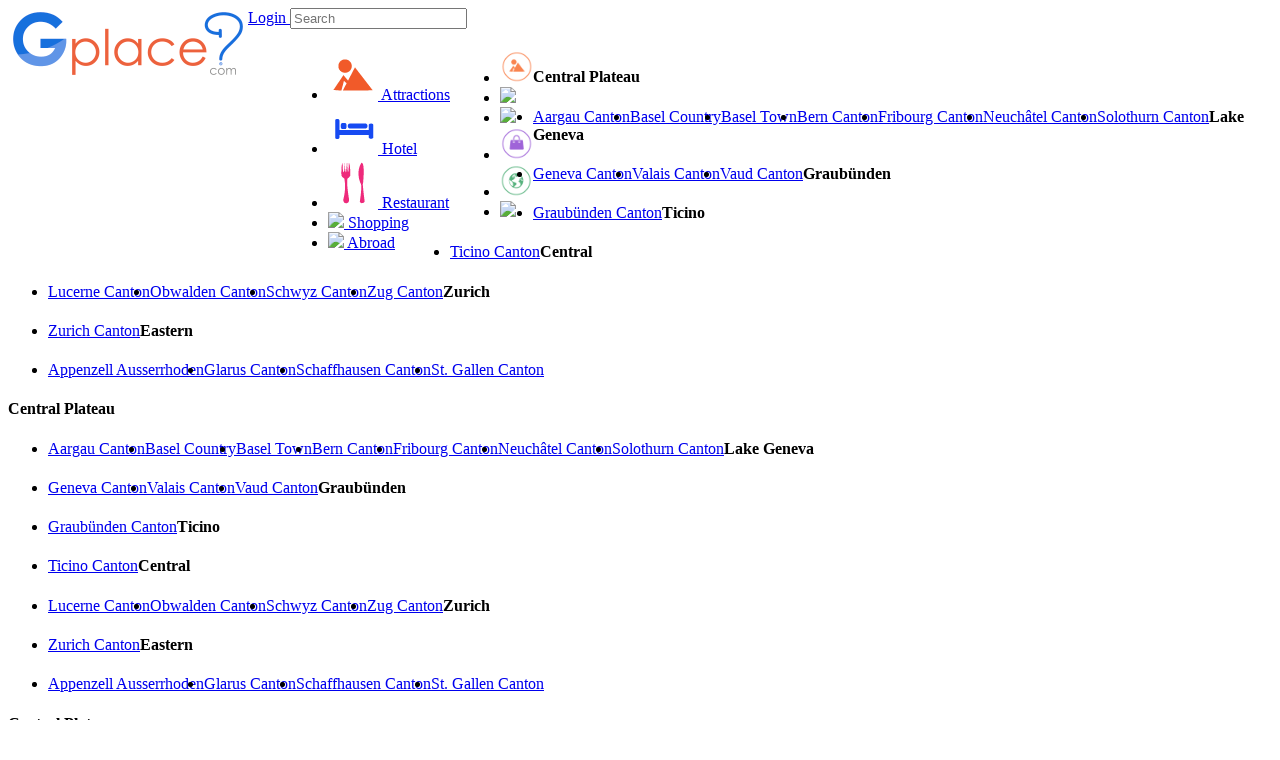

--- FILE ---
content_type: text/html
request_url: https://en.gplace.com/schwyz-canton/37
body_size: 39445
content:
<!DOCTYPE html PUBLIC "-//W3C//DTD XHTML 1.0 Strict//EN" "http://www.w3.org/TR/xhtml1/DTD/xhtml1-strict.dtd">
<html xmlns="http://www.w3.org/1999/xhtml" xml:lang="th" lang="th">
<head>
	
	<meta http-equiv="Content-Type" content="text/html; charset=utf-8" />
	<meta name="viewport" content="width=device-width, initial-scale=1.0, maximum-scale=1.0, user-scalable=no">
	
	<title>Schwyz Canton - Accommodation</title>
	<meta name="keywords" content="Schwyz Region, penknives, swiss confederation, hotels, travel, Lake Lucerne, Luzerne, pier, Switzerland, cherry blossom" />
	<meta name="description" content="Schwyz canton, as the home to the Forum of Swiss History and important founding documents of the Swiss Confederation." />
	
	<meta name="author" content="Gplace" />
	<meta name="robots" content="index,follow" />
	<link rel="canonical" href="https://www.gplace.com/schwyz-canton">
	
	<meta name="fb:app_id" property="fb:app_id" content="192465927554707" />
	<meta name="og:url" property="og:url" content="https://en.gplace.com/schwyz-canton" />
	<meta name="og:title" property="og:title" content="Schwyz Canton - Accommodation"/>
	<meta name="og:description" property="og:description" content="Schwyz canton, as the home to the Forum of Swiss History and important founding documents of the Swiss Confederation." />	
	<meta name="og:site_name" property="og:site_name" content="Gplace"/>
	<meta name="og:image" property="og:image" content="https://www.gplace.com/include/v2/img/logo_gplace.png"/>
	
	<link rel="SHORTCUT ICON" href="https://www.gplace.com/include/v2/img/favicon.png">
	<link rel="stylesheet" type="text/css" href="https://www.gplace.com/include/v2/css/main.css" />
	<link rel="stylesheet" type="text/css" href="https://www.gplace.com/include/v2/css/style.css?m=fd5665da7c9f2ea655164aa9aed171e7" />
	<link rel="stylesheet" type="text/css" href="https://www.gplace.com/include/v2/css/jquery-ui.css" />
	<link rel="stylesheet" type="text/css" href="https://www.gplace.com/include/v2/css/jquery.fancybox.css" />
	<link rel="stylesheet" type="text/css" href="https://www.gplace.com/include/v2/css/swiper.min.css" />
	<link rel="stylesheet" type="text/css" href="https://www.gplace.com/include/v2/css/checkbox.css" />

</head>
<body>
	
	<div id="header">
	<div class="header_a">
		<div class="header_b">
			<div style="float:left;">
				<!--<img src="https://www.gplace.com/include/v2/img/ribbon_for_victims_symbol.png" class="logo"/>-->
				<a href="https://en.gplace.com/">
					<img src="https://www.gplace.com/include/v2/img/logo_gplace.png" alt="gplace" class="logo" /><!--style="filter: grayscale(100%);"-->
				</a>
			</div>
			<div class="menu_right">
									<a class="btn_login" href="https://en.gplace.com/loginv2" rel="nofollow">
						Login					</a>
								
				<form method="get" action="https://en.gplace.com/search" style="display: inline-block;">
					<input type="text" class="search_head" name="s" placeholder="Search" value=""/>
				</form>
			</div>
			<div class="clear_div_mobile"></div>
			<div class="menu_link_header show_pc" style="float:left;margin-left:40px;padding-top:5px;">
				<ul>
					<li>
						<a href="javascript:void(0)" class="menu_c" id="1">
							<img src="https://www.gplace.com/include/v2/img/icon-cat/3.png"/>
							Attractions						</a>
					</li>
					<li>
						<a href="javascript:void(0)" class="menu_c" id="2">
							<img src="https://www.gplace.com/include/v2/img/icon-cat/4.png"/>
							Hotel						</a>
					</li>
					<li>
						<a href="javascript:void(0)" class="menu_c" id="3">
							<img src="https://www.gplace.com/include/v2/img/icon-cat/1.png"/>
							Restaurant						</a>
					</li>
					<li>
						<a href="javascript:void(0)" class="menu_c" id="4">
							<img src="https://www.gplace.com/include/v2/img/icon-cat/5.png"/>
							Shopping						</a>
					</li>
					<li>
						<a href="javascript:void(0)" class="menu_c" id="5">
							<img src="https://www.gplace.com/include/v2/img/icon-cat/2.png"/>
							Abroad						</a>
					</li>
					<!--
					<li>
						<a href="https://en.gplace.com/blog">
							<img src="https://www.gplace.com/include/v2/img/icon-cat/6.png"/>
							Blog						</a>
					</li>
					-->
					<li class="placenear" style="display:none;">
						<a href="https://en.gplace.com/placenear" class="placenearurl">
							<img src="https://www.gplace.com/include/v2/img/icon/icon_gplace_address.png"/>
							Nearby Places						</a>
					</li>
				</ul>
			</div>
			<div class="menu_link_header show_mobile" style="float:left;margin-left:10px;padding-top:5px;">
				<ul>
					<li>
						<a href="javascript:void(0)" class="menu_c" id="1">
							<img src="https://www.gplace.com/include/v2/img/icon-cat/11.png" style="width: 33px;">
						</a>
					</li>
					<li>
						<a href="javascript:void(0)" class="menu_c" id="2">
							<img src="https://www.gplace.com/include/v2/img/icon-cat/22.png" style="width: 33px;">
						</a>
					</li>
					<li>
						<a href="javascript:void(0)" class="menu_c" id="3">
							<img src="https://www.gplace.com/include/v2/img/icon-cat/33.png" style="width: 33px;">
						</a>
					</li>
					<li>
						<a href="javascript:void(0)" class="menu_c" id="4">
							<img src="https://www.gplace.com/include/v2/img/icon-cat/44.png" style="width: 33px;">
						</a>
					</li>
					<li>
						<a href="javascript:void(0)" class="menu_c" id="5">
							<img src="https://www.gplace.com/include/v2/img/icon-cat/55.png" style="width: 33px;">
						</a>
					</li>
					<li>
						<a href="https://en.gplace.com/blog">
							<img src="https://www.gplace.com/include/v2/img/icon-cat/66.png" style="width: 30px;">
						</a>
					</li>
					<li class="placenear" style="display:none;">
						<a href="https://en.gplace.com/placenear" class="placenearurl">
							<img src="https://www.gplace.com/include/v2/img/icon/icon_gplace_address.png" style="width: 30px;">
						</a>
					</li>
					<li class="placenear" style="display:none;">
						<a href="https://en.gplace.com/placenear" class="gasnearurl">
							<img src="https://www.gplace.com/include/v2/img/icon-cat/gas.png" style="width: 30px;">
						</a>
					</li>
				</ul>
			</div>
			
			<div class="clear"></div>
			
						<div class="menu menu-1">
				<img src="https://www.gplace.com/include/v2/img/arrowup.png" alt="" class="lang_arrowup"/>
																					<div class="item_part_cat">
							<h4>Central Plateau</h4>
							<ul>
																	<li style="float:left;"><a href="https://en.gplace.com/p689-aargau-canton/36" title="Aargau Canton">Aargau Canton</a></li>
																	<li style="float:left;"><a href="https://en.gplace.com/p875-basel-country/36" title="Basel Country">Basel Country</a></li>
																	<li style="float:left;"><a href="https://en.gplace.com/p680-basel-town/36" title="Basel Town">Basel Town</a></li>
																	<li style="float:left;"><a href="https://en.gplace.com/p682-bern-canton/36" title="Bern Canton">Bern Canton</a></li>
																	<li style="float:left;"><a href="https://en.gplace.com/p691-fribourg-canton/36" title="Fribourg Canton">Fribourg Canton</a></li>
																	<li style="float:left;"><a href="https://en.gplace.com/p692-neuchâtel-canton/36" title="Neuchâtel Canton">Neuchâtel Canton</a></li>
																	<li style="float:left;"><a href="https://en.gplace.com/p694-solothurn-canton/36" title="Solothurn Canton">Solothurn Canton</a></li>
															</ul>
						</div>
												<div class="item_part_cat">
							<h4>Lake Geneva</h4>
							<ul>
																	<li style="float:left;"><a href="https://en.gplace.com/p683-geneva-canton/36" title="Geneva Canton">Geneva Canton</a></li>
																	<li style="float:left;"><a href="https://en.gplace.com/p696-valais-canton/36" title="Valais Canton">Valais Canton</a></li>
																	<li style="float:left;"><a href="https://en.gplace.com/p684-vaud-canton/36" title="Vaud Canton">Vaud Canton</a></li>
															</ul>
						</div>
												<div class="item_part_cat">
							<h4>Graubünden</h4>
							<ul>
																	<li style="float:left;"><a href="https://en.gplace.com/p690-graubünden-canton/36" title="Graubünden Canton">Graubünden Canton</a></li>
															</ul>
						</div>
												<div class="item_part_cat">
							<h4>Ticino</h4>
							<ul>
																	<li style="float:left;"><a href="https://en.gplace.com/p685-ticino-canton/36" title="Ticino Canton">Ticino Canton</a></li>
															</ul>
						</div>
												<div class="item_part_cat">
							<h4>Central</h4>
							<ul>
																	<li style="float:left;"><a href="https://en.gplace.com/p686-lucerne-canton/36" title="Lucerne Canton">Lucerne Canton</a></li>
																	<li style="float:left;"><a href="https://en.gplace.com/p697-obwalden-canton/36" title="Obwalden Canton">Obwalden Canton</a></li>
																	<li style="float:left;"><a href="https://en.gplace.com/p874-schwyz-canton/36" title="Schwyz Canton">Schwyz Canton</a></li>
																	<li style="float:left;"><a href="https://en.gplace.com/p695-zug-canton/36" title="Zug Canton">Zug Canton</a></li>
															</ul>
						</div>
												<div class="item_part_cat">
							<h4>Zurich</h4>
							<ul>
																	<li style="float:left;"><a href="https://en.gplace.com/p688-zurich-canton/36" title="Zurich Canton">Zurich Canton</a></li>
															</ul>
						</div>
												<div class="item_part_cat">
							<h4>Eastern</h4>
							<ul>
																	<li style="float:left;"><a href="https://en.gplace.com/p876-appenzell-ausserrhoden/36" title="Appenzell Ausserrhoden">Appenzell Ausserrhoden</a></li>
																	<li style="float:left;"><a href="https://en.gplace.com/p882-glarus-canton/36" title="Glarus Canton">Glarus Canton</a></li>
																	<li style="float:left;"><a href="https://en.gplace.com/p693-schaffhausen-canton/36" title="Schaffhausen Canton">Schaffhausen Canton</a></li>
																	<li style="float:left;"><a href="https://en.gplace.com/p687-st.-gallen-canton/36" title="St. Gallen Canton">St. Gallen Canton</a></li>
															</ul>
						</div>
																			<div class="clear"></div>
			</div>
						<div class="menu menu-2">
				<img src="https://www.gplace.com/include/v2/img/arrowup.png" alt="" class="lang_arrowup"/>
																					<div class="item_part_cat">
							<h4>Central Plateau</h4>
							<ul>
																	<li style="float:left;"><a href="https://en.gplace.com/p689-aargau-canton/37" title="Aargau Canton">Aargau Canton</a></li>
																	<li style="float:left;"><a href="https://en.gplace.com/p875-basel-country/37" title="Basel Country">Basel Country</a></li>
																	<li style="float:left;"><a href="https://en.gplace.com/p680-basel-town/37" title="Basel Town">Basel Town</a></li>
																	<li style="float:left;"><a href="https://en.gplace.com/p682-bern-canton/37" title="Bern Canton">Bern Canton</a></li>
																	<li style="float:left;"><a href="https://en.gplace.com/p691-fribourg-canton/37" title="Fribourg Canton">Fribourg Canton</a></li>
																	<li style="float:left;"><a href="https://en.gplace.com/p692-neuchâtel-canton/37" title="Neuchâtel Canton">Neuchâtel Canton</a></li>
																	<li style="float:left;"><a href="https://en.gplace.com/p694-solothurn-canton/37" title="Solothurn Canton">Solothurn Canton</a></li>
															</ul>
						</div>
												<div class="item_part_cat">
							<h4>Lake Geneva</h4>
							<ul>
																	<li style="float:left;"><a href="https://en.gplace.com/p683-geneva-canton/37" title="Geneva Canton">Geneva Canton</a></li>
																	<li style="float:left;"><a href="https://en.gplace.com/p696-valais-canton/37" title="Valais Canton">Valais Canton</a></li>
																	<li style="float:left;"><a href="https://en.gplace.com/p684-vaud-canton/37" title="Vaud Canton">Vaud Canton</a></li>
															</ul>
						</div>
												<div class="item_part_cat">
							<h4>Graubünden</h4>
							<ul>
																	<li style="float:left;"><a href="https://en.gplace.com/p690-graubünden-canton/37" title="Graubünden Canton">Graubünden Canton</a></li>
															</ul>
						</div>
												<div class="item_part_cat">
							<h4>Ticino</h4>
							<ul>
																	<li style="float:left;"><a href="https://en.gplace.com/p685-ticino-canton/37" title="Ticino Canton">Ticino Canton</a></li>
															</ul>
						</div>
												<div class="item_part_cat">
							<h4>Central</h4>
							<ul>
																	<li style="float:left;"><a href="https://en.gplace.com/p686-lucerne-canton/37" title="Lucerne Canton">Lucerne Canton</a></li>
																	<li style="float:left;"><a href="https://en.gplace.com/p697-obwalden-canton/37" title="Obwalden Canton">Obwalden Canton</a></li>
																	<li style="float:left;"><a href="https://en.gplace.com/p874-schwyz-canton/37" title="Schwyz Canton">Schwyz Canton</a></li>
																	<li style="float:left;"><a href="https://en.gplace.com/p695-zug-canton/37" title="Zug Canton">Zug Canton</a></li>
															</ul>
						</div>
												<div class="item_part_cat">
							<h4>Zurich</h4>
							<ul>
																	<li style="float:left;"><a href="https://en.gplace.com/p688-zurich-canton/37" title="Zurich Canton">Zurich Canton</a></li>
															</ul>
						</div>
												<div class="item_part_cat">
							<h4>Eastern</h4>
							<ul>
																	<li style="float:left;"><a href="https://en.gplace.com/p876-appenzell-ausserrhoden/37" title="Appenzell Ausserrhoden">Appenzell Ausserrhoden</a></li>
																	<li style="float:left;"><a href="https://en.gplace.com/p882-glarus-canton/37" title="Glarus Canton">Glarus Canton</a></li>
																	<li style="float:left;"><a href="https://en.gplace.com/p693-schaffhausen-canton/37" title="Schaffhausen Canton">Schaffhausen Canton</a></li>
																	<li style="float:left;"><a href="https://en.gplace.com/p687-st.-gallen-canton/37" title="St. Gallen Canton">St. Gallen Canton</a></li>
															</ul>
						</div>
																			<div class="clear"></div>
			</div>
						<div class="menu menu-3">
				<img src="https://www.gplace.com/include/v2/img/arrowup.png" alt="" class="lang_arrowup"/>
																					<div class="item_part_cat">
							<h4>Central Plateau</h4>
							<ul>
																	<li style="float:left;"><a href="https://en.gplace.com/p689-aargau-canton/38" title="Aargau Canton">Aargau Canton</a></li>
																	<li style="float:left;"><a href="https://en.gplace.com/p875-basel-country/38" title="Basel Country">Basel Country</a></li>
																	<li style="float:left;"><a href="https://en.gplace.com/p680-basel-town/38" title="Basel Town">Basel Town</a></li>
																	<li style="float:left;"><a href="https://en.gplace.com/p682-bern-canton/38" title="Bern Canton">Bern Canton</a></li>
																	<li style="float:left;"><a href="https://en.gplace.com/p691-fribourg-canton/38" title="Fribourg Canton">Fribourg Canton</a></li>
																	<li style="float:left;"><a href="https://en.gplace.com/p692-neuchâtel-canton/38" title="Neuchâtel Canton">Neuchâtel Canton</a></li>
																	<li style="float:left;"><a href="https://en.gplace.com/p694-solothurn-canton/38" title="Solothurn Canton">Solothurn Canton</a></li>
															</ul>
						</div>
												<div class="item_part_cat">
							<h4>Lake Geneva</h4>
							<ul>
																	<li style="float:left;"><a href="https://en.gplace.com/p683-geneva-canton/38" title="Geneva Canton">Geneva Canton</a></li>
																	<li style="float:left;"><a href="https://en.gplace.com/p696-valais-canton/38" title="Valais Canton">Valais Canton</a></li>
																	<li style="float:left;"><a href="https://en.gplace.com/p684-vaud-canton/38" title="Vaud Canton">Vaud Canton</a></li>
															</ul>
						</div>
												<div class="item_part_cat">
							<h4>Graubünden</h4>
							<ul>
																	<li style="float:left;"><a href="https://en.gplace.com/p690-graubünden-canton/38" title="Graubünden Canton">Graubünden Canton</a></li>
															</ul>
						</div>
												<div class="item_part_cat">
							<h4>Ticino</h4>
							<ul>
																	<li style="float:left;"><a href="https://en.gplace.com/p685-ticino-canton/38" title="Ticino Canton">Ticino Canton</a></li>
															</ul>
						</div>
												<div class="item_part_cat">
							<h4>Central</h4>
							<ul>
																	<li style="float:left;"><a href="https://en.gplace.com/p686-lucerne-canton/38" title="Lucerne Canton">Lucerne Canton</a></li>
																	<li style="float:left;"><a href="https://en.gplace.com/p697-obwalden-canton/38" title="Obwalden Canton">Obwalden Canton</a></li>
																	<li style="float:left;"><a href="https://en.gplace.com/p874-schwyz-canton/38" title="Schwyz Canton">Schwyz Canton</a></li>
																	<li style="float:left;"><a href="https://en.gplace.com/p695-zug-canton/38" title="Zug Canton">Zug Canton</a></li>
															</ul>
						</div>
												<div class="item_part_cat">
							<h4>Zurich</h4>
							<ul>
																	<li style="float:left;"><a href="https://en.gplace.com/p688-zurich-canton/38" title="Zurich Canton">Zurich Canton</a></li>
															</ul>
						</div>
												<div class="item_part_cat">
							<h4>Eastern</h4>
							<ul>
																	<li style="float:left;"><a href="https://en.gplace.com/p876-appenzell-ausserrhoden/38" title="Appenzell Ausserrhoden">Appenzell Ausserrhoden</a></li>
																	<li style="float:left;"><a href="https://en.gplace.com/p882-glarus-canton/38" title="Glarus Canton">Glarus Canton</a></li>
																	<li style="float:left;"><a href="https://en.gplace.com/p693-schaffhausen-canton/38" title="Schaffhausen Canton">Schaffhausen Canton</a></li>
																	<li style="float:left;"><a href="https://en.gplace.com/p687-st.-gallen-canton/38" title="St. Gallen Canton">St. Gallen Canton</a></li>
															</ul>
						</div>
																			<div class="clear"></div>
			</div>
						<div class="menu menu-4">
				<img src="https://www.gplace.com/include/v2/img/arrowup.png" alt="" class="lang_arrowup"/>
																					<div class="item_part_cat">
							<h4>Central Plateau</h4>
							<ul>
																	<li style="float:left;"><a href="https://en.gplace.com/p689-aargau-canton/39" title="Aargau Canton">Aargau Canton</a></li>
																	<li style="float:left;"><a href="https://en.gplace.com/p875-basel-country/39" title="Basel Country">Basel Country</a></li>
																	<li style="float:left;"><a href="https://en.gplace.com/p680-basel-town/39" title="Basel Town">Basel Town</a></li>
																	<li style="float:left;"><a href="https://en.gplace.com/p682-bern-canton/39" title="Bern Canton">Bern Canton</a></li>
																	<li style="float:left;"><a href="https://en.gplace.com/p691-fribourg-canton/39" title="Fribourg Canton">Fribourg Canton</a></li>
																	<li style="float:left;"><a href="https://en.gplace.com/p692-neuchâtel-canton/39" title="Neuchâtel Canton">Neuchâtel Canton</a></li>
																	<li style="float:left;"><a href="https://en.gplace.com/p694-solothurn-canton/39" title="Solothurn Canton">Solothurn Canton</a></li>
															</ul>
						</div>
												<div class="item_part_cat">
							<h4>Lake Geneva</h4>
							<ul>
																	<li style="float:left;"><a href="https://en.gplace.com/p683-geneva-canton/39" title="Geneva Canton">Geneva Canton</a></li>
																	<li style="float:left;"><a href="https://en.gplace.com/p696-valais-canton/39" title="Valais Canton">Valais Canton</a></li>
																	<li style="float:left;"><a href="https://en.gplace.com/p684-vaud-canton/39" title="Vaud Canton">Vaud Canton</a></li>
															</ul>
						</div>
												<div class="item_part_cat">
							<h4>Graubünden</h4>
							<ul>
																	<li style="float:left;"><a href="https://en.gplace.com/p690-graubünden-canton/39" title="Graubünden Canton">Graubünden Canton</a></li>
															</ul>
						</div>
												<div class="item_part_cat">
							<h4>Ticino</h4>
							<ul>
																	<li style="float:left;"><a href="https://en.gplace.com/p685-ticino-canton/39" title="Ticino Canton">Ticino Canton</a></li>
															</ul>
						</div>
												<div class="item_part_cat">
							<h4>Central</h4>
							<ul>
																	<li style="float:left;"><a href="https://en.gplace.com/p686-lucerne-canton/39" title="Lucerne Canton">Lucerne Canton</a></li>
																	<li style="float:left;"><a href="https://en.gplace.com/p697-obwalden-canton/39" title="Obwalden Canton">Obwalden Canton</a></li>
																	<li style="float:left;"><a href="https://en.gplace.com/p874-schwyz-canton/39" title="Schwyz Canton">Schwyz Canton</a></li>
																	<li style="float:left;"><a href="https://en.gplace.com/p695-zug-canton/39" title="Zug Canton">Zug Canton</a></li>
															</ul>
						</div>
												<div class="item_part_cat">
							<h4>Zurich</h4>
							<ul>
																	<li style="float:left;"><a href="https://en.gplace.com/p688-zurich-canton/39" title="Zurich Canton">Zurich Canton</a></li>
															</ul>
						</div>
												<div class="item_part_cat">
							<h4>Eastern</h4>
							<ul>
																	<li style="float:left;"><a href="https://en.gplace.com/p876-appenzell-ausserrhoden/39" title="Appenzell Ausserrhoden">Appenzell Ausserrhoden</a></li>
																	<li style="float:left;"><a href="https://en.gplace.com/p882-glarus-canton/39" title="Glarus Canton">Glarus Canton</a></li>
																	<li style="float:left;"><a href="https://en.gplace.com/p693-schaffhausen-canton/39" title="Schaffhausen Canton">Schaffhausen Canton</a></li>
																	<li style="float:left;"><a href="https://en.gplace.com/p687-st.-gallen-canton/39" title="St. Gallen Canton">St. Gallen Canton</a></li>
															</ul>
						</div>
																			<div class="clear"></div>
			</div>
						<div class="menu menu-5">
				<img src="https://www.gplace.com/include/v2/img/arrowup.png" alt="" class="lang_arrowup"/>
				<div class="item_country" style="line-height: 1.5;">
					<a href="https://en.gplace.com/" title="Thailand" rel="Thailand">Thailand</a>
					<a href="https://en.gplace.com/switzerland" title="Switzerland" rel="Switzerland">Switzerland</a>
					<a href="https://en.gplace.com/korea" title="Korea" rel="Korea">Korea</a>
					<a href="https://en.gplace.com/laos" title="Laos" rel="Laos">Laos</a>
					<a href="https://en.gplace.com/myanmar" title="Myanmar" rel="Myanmar">Myanmar</a>
					<a href="https://en.gplace.com/america" title="USA" rel="USA">USA</a>
					<a href="https://en.gplace.com/india" title="India" rel="India">India</a>
					<a href="https://en.gplace.com/bhutan" title="Bhutan" rel="Bhutan">Bhutan</a>
					<a href="https://en.gplace.com/japan" title="Japan" rel="Japan">Japan</a>
					<a href="https://en.gplace.com/cambodia" title="Cambodia" rel="Cambodia">Cambodia</a>
					<a href="https://en.gplace.com/vietnam" title="Vietnam" rel="Vietnam">Vietnam</a>
					<a href="https://en.gplace.com/china" title="China" rel="China">China</a>
					<a href="https://en.gplace.com/nepal" title="Nepal" rel="Nepal">Nepal</a>
					<a href="https://en.gplace.com/taiwan" title="Taiwan" rel="Taiwan">Taiwan</a>
					<a href="https://en.gplace.com/malaysia" title="Malaysia" rel="Malaysia">Malaysia</a>
					<a href="https://en.gplace.com/ireland" title="Ireland" rel="Ireland">Ireland</a>
					<a href="https://en.gplace.com/england" title="United Kingdom" rel="United Kingdom">United Kingdom</a>
					<a href="https://en.gplace.com/singapore" title="Singapore" rel="Singapore">Singapore</a>
				</div>
			</div>
		</div>
	</div>
</div>
<script type="text/javascript">
    var lang_sub_js = "en";
</script>	
	<div id="content">
		<div class="breadcrumbs">
					<a href="https://en.gplace.com/" title="Home">Gplace</a> >
			<a href="https://en.gplace.com/switzerland" title="Switzerland">Switzerland</a> >
			<b><a href="https://en.gplace.com/p874-schwyz-canton" title="Schwyz Canton">Schwyz Canton</a></b>
			<div class="menu_right scroll-x" style="float:right;">
									<a href="https://www.gplace.com/p874-เขตชวีซ" alt="Language Thai" title="Thai" style="text-decoration: none;">
						<img src="https://www.gplace.com/include/images/flag/Thai.png" class="language" style="width:25px;"/>
					</a>
									<a href="https://en.gplace.com/p874-schwyz-canton" alt="Language English" title="English" style="text-decoration: none;">
						<img src="https://www.gplace.com/include/images/flag/English.png" class="language" style="width:25px;"/>
					</a>
							</div>
		
		</div>
		
		<div class="clear"></div>
				<div id="list_place">
			<h3>Hotel 'Schwyz Canton'</h3>
			<div class="sort_item chk_district">เลือก : อำเภอ</div>
			<!-- <div class="sort_item" style="margin-right:10px;">เรียงตาม : ความนิยม</div> -->
			<div class="choose_district">
				<label class="chkbox">อำเภอทั้งหมด
					<input type="checkbox" checked="checked" class="choose_dt" id="dt-all">
					<span class="checkmark"></span>
				</label>
							</div>
			<div style="float:right;margin: 10px 20px 0 0;color:green;">
				<img src="https://www.gplace.com/include/v2/img/view.png" style="vertical-align: middle;"/>
				: 1846			</div>
			<div class="clear"></div>
			<iframe src="https://www.facebook.com/plugins/like.php?href=https://en.gplace.com/schwyz-canton&width=450&layout=standard&action=like&size=small&share=true&height=35&appId=192465927554707" width="450" height="35" style="border:none;overflow:hidden" scrolling="no" frameborder="0" allowfullscreen="true" allow="autoplay; clipboard-write; encrypted-media; picture-in-picture; web-share"></iframe>
			<hr />			<ul class="menu_cate">
				<li><a href="https://en.gplace.com/schwyz-canton/36" title="Attractions Schwyz Canton" >Attractions</a></li><li>|</li>
				<li><a href="https://en.gplace.com/schwyz-canton/37" title="Hotel Schwyz Canton" style="border-bottom:4px solid #1972dd;">Hotel</a></li><li>|</li>
				<li><a href="https://en.gplace.com/schwyz-canton/38" title="Restaurant Schwyz Canton" >Restaurant</a></li><li>|</li>
				<li><a href="https://en.gplace.com/schwyz-canton/39" title="Shopping Schwyz Canton" >Shopping</a></li>
				<!--<li><a href="https://en.gplace.com/schwyz-canton/40" title="Festival Schwyz Canton" >Festival</a></li>-->
			</ul>
			<div class="clear"></div>
			<hr />
						
			<div class="reccommend_cat group_district">
								<div class="reccommend_item">
						<div class="img_corp">
							<img src="https://www.gplace.com/include/v2/img/no-img-gplace.png" alt="Waldstaetterhof Swiss Quality Seehotel" />
						</div>
						<h2>
							<a href="https://en.gplace.com/182205" title="Waldstaetterhof Swiss Quality Seehotel">Waldstaetterhof Swiss Quality Seehotel</a>
						</h2>
						<p class="item_detail"></p>
						<img src="https://www.gplace.com/include/v2/img/view.png" style="margin-left:5px;vertical-align: middle;"/>
						<span class="item_view">185</span>
						<img src="https://www.gplace.com/include/v2/img/icon/icon_gplace_like.png" p_id="182205" mp_id="77" class="item_like"/>
						<span class="item_view count_like"></span>
						<img src="https://www.gplace.com/include/v2/img/icon/icon_gplace_share.png" class="item_share share_page" p_id="182205"/>
												<img src="https://www.gplace.com/include/v2/img/icon/icon_gplace_place.png" class="item_place" p_id="182205" p_name="Waldstaetterhof Swiss Quality Seehotel"/>
					</div>
							</div>
		</div>
		
				
	</div>
	
	<div class="box_m_trip">
	<img src="https://www.gplace.com/include/v2/img/arrow-up.png" style="float:right;width:20px;" id="ar_box_trip"/>
	<span style="float:right;color:#1972DD;font-weight: bold;">Manage your trips</span>
	<div class="clear"></div>
	<div class="manage_trip" style="display:none;">
		<h2>Manage your trips</h2>
		<div style="margin-top:15px;">
			<ul id="trip_manage">
							</ul>
			<button class="save_trip">
				<a href="https://en.gplace.com/tm?p_id=" id="linktm" onClick="showPopup(this.href);return(false);" rel="nofollow">
					Trip				</a>
			</button>
		</div>
		<div class="clear"></div>
	</div>
</div>	
	<div id="footer">
	<div class="footer_a">
		<div class="footer_b">
			<div class="menu_left">
				<!--
				<a href="https://en.gplace.com/">
					<img src="https://www.gplace.com/include/v2/img/logo_gplace.png" alt="" class="logo"/>
				</a>
				-->
				<!--
				<p style="font-size:14px;">Download App Gplace</p>
				<a href="https://play.google.com/store/apps/details?id=com.gplace.gplace" style="text-decoration: none;">
					<img src="https://www.gplace.com/include/v2/img/google-play-badge.png" style="width:100px;"/>
				</a>
				<a href="https://apps.apple.com/th/app/gplace/id1544934880" style="text-decoration: none;">
					<img src="https://www.gplace.com/include/v2/img/app-store-badge.png" style="width:100px;"/>
				</a>
				-->
			</div>
			<div class="clear_div_mobile"></div>
			<div class="menu_right footer_search">
				<form method="get" action="https://en.gplace.com/search" style="display: inline-block;">
					<input type="text" class="search_head" name="s" placeholder="Search" value=""/>
				</form>
			</div>
			<div class="clear"></div>
			<hr />
			<div class="menu_left">
				<ul>
					<li><a href="https://en.gplace.com/about_us">About Us</a></li>
					<li>|</li>
					<li><a href="https://en.gplace.com/privacy">Privacy</a></a></li>
					<li>|</li>
					<li><a href="https://en.gplace.com/contact_us">Contact Us</a></li>
					<li>|</li>
					<li><a href="https://en.gplace.com/how_to_use">Terms of Use</a></li>
				</ul>
				<div class="clear"></div>
				<!--<p class="copyright">Copyright @2026Tourist Information Online Co., Ltd.</p>-->
				<p class="copyright">Copyright @2026Tourist Information Online Co., Ltd.</p>
			</div>
			<div class="menu_right flag_footer">
									<a href="https://www.gplace.com/p874-เขตชวีซ" alt="Language Thai" title="Thai">
						<img src="https://www.gplace.com/include/images/flag/Thai.png" class="language"/>
					</a>
									<a href="https://en.gplace.com/p874-schwyz-canton" alt="Language English" title="English">
						<img src="https://www.gplace.com/include/images/flag/English.png" class="language"/>
					</a>
							</div>
		</div>
	</div>
</div>

<!-- Start of StatCounter Code for Default Guide -->
<script type="text/javascript">
	var sc_project=7876511; 
	var sc_invisible=1; 
	var sc_security="2e518371"; 
</script> 
<script type="text/javascript" src="https://www.statcounter.com/counter/counter.js"></script>
<!-- End of StatCounter Code for Default Guide -->


<!-- Google analytics-->
<script type="text/javascript">
	var _gaq = _gaq || [];
  _gaq.push(['_setAccount', 'UA-35109031-1']);
  _gaq.push(['_setDomainName', 'gplace.com']);
  _gaq.push(['_trackPageview']);

  (function() {
    var ga = document.createElement('script'); ga.type = 'text/javascript'; ga.async = true;
    ga.src = ('https:' == document.location.protocol ? 'https://ssl' : 'http://www') + '.google-analytics.com/ga.js';
    var s = document.getElementsByTagName('script')[0]; s.parentNode.insertBefore(ga, s);
  })();
	
</script>

<!-- Load Facebook SDK for JavaScript -->
      <div id="fb-root"></div>
      <script>
        window.fbAsyncInit = function() {
          FB.init({
            xfbml            : true,
            version          : 'v10.0'
          });
        };

        (function(d, s, id) {
        var js, fjs = d.getElementsByTagName(s)[0];
        if (d.getElementById(id)) return;
        js = d.createElement(s); js.id = id;
        js.src = 'https://connect.facebook.net/th_TH/sdk/xfbml.customerchat.js';
        fjs.parentNode.insertBefore(js, fjs);
      }(document, 'script', 'facebook-jssdk'));</script>

      <!-- Your Chat Plugin code -->
      <div class="fb-customerchat"
        attribution="setup_tool"
        page_id="415098761857308"
  logged_in_greeting="เรื่องเที่ยว จองที่พัก จองทัวร์ สอบถามเราได้เลยน่ะคะ"
  logged_out_greeting="เรื่องเที่ยว จองที่พัก จองทัวร์ สอบถามเราได้เลยน่ะคะ">
      </div>	
	<script src="https://www.gplace.com/include/v2/js/jquery-1.12.4.min.js"></script>
	<script src="https://www.gplace.com/include/v2/js/jquery-1.12.1.ui.min.js"></script>
	<script src="https://www.gplace.com/include/v2/js/jquery.fancybox.js"></script>
	<script src="https://www.gplace.com/include/v2/js/swiper.min.js"></script>
	<script src="https://www.gplace.com/include/v2/js/gplace.js"></script>
	<script src="https://www.gplace.com/include/v2/js/jquery.ui.touch-punch.min.js"></script>
	
	<script type="text/javascript">
		
		var swiper_trip = new Swiper('.swiper_trip', {
			slidesPerView: 4,
			paginationClickable: true,
			nextButton: '.swiper-button-next',
			prevButton: '.swiper-button-prev',
			spaceBetween: 10,
			breakpoints: {
				// when window width is <= 640px
				640: {
					slidesPerView: 2,
					spaceBetween: 2
				}
			}
		});
	
		var swiper1 = new Swiper('.swiper1', {
			slidesPerView: 4,
			paginationClickable: true,
			nextButton: '.swiper-button-next',
			prevButton: '.swiper-button-prev',
			spaceBetween: 10,
			breakpoints: {
				// when window width is <= 640px
				640: {
					slidesPerView: 2,
					spaceBetween: 2
				}
			}
		});
	
	
		$('.show_hide').click(function(){
			$(this).next().toggle();
		});
	
		$('.chk_district').click(function(){
			$('.choose_district').toggle();
		});
	
		$('.choose_dt').click(function(){
			$('.pv_district').hide();
			$('.choose_dt:checked').each(function(){
				var dt_id = $(this).attr('id');
				console.log(dt_id);
				if(dt_id=='dt-all'){
					$('.pv_district').show();
					return false;
				}else{
					$('#ch-'+dt_id).show();
				}
				
			});
			
		});
	
		/*Trip manage*/
		function showPopup(url) { 
			newwindow=window.open(url,'score','height=550,width=1050,top=50,left=120,resizable=no,scrollbars=yes'); 
			if (window.focus) {newwindow.focus()} 
		}
	
		$(function(){
			$( "#trip_manage" ).sortable({
				stop: function(event, ui) {
					
					var p_id = '';
					var p_name = '';
					var i = 1;
					$( "#trip_manage .trip_item" ).each(function() {
						$(this).children('.order').html(i);
						if(p_id == ''){
							p_id = ','+$(this).attr('p_id');
							p_name = ','+$(this).attr('p_name');
						}else{
							p_id = p_id+','+$(this).attr('p_id');
							p_name = p_name+','+$(this).attr('p_name');
						}
						i = i+1;
					});
					
					$.post("https://en.gplace.com/manage_item_trip",{p_id: p_id,p_name: p_name,mode :'sort'});
					var linktm = 'https://en.gplace.com/tm?p_id='+p_id.substring(1);
					$('#linktm').attr('href',linktm);
					
				}
			});
			$( "#trip_manage" ).disableSelection();
		});
	
		$('.item_place').click(function(){
			
			var p_id = $(this).attr('p_id');
			var p_name = $(this).attr('p_name');
			var src = $(this).attr('src');
			
			if(src=='https://www.gplace.com/include/v2/img/icon/icon_gplace_placed.png'){
				$(this).attr('src','https://www.gplace.com/include/v2/img/icon/icon_gplace_place.png');//delete
				$.post("https://en.gplace.com/manage_item_trip",{p_id: p_id,p_name: p_name,mode :'delete'});
				$(".trip_item[p_id='"+p_id+"']").parent().remove();
				
			}else{
				$(this).attr('src','https://www.gplace.com/include/v2/img/icon/icon_gplace_placed.png');//add
				$.post("https://en.gplace.com/manage_item_trip",{p_id: p_id,p_name: p_name,mode :'add'});
				var item_sort ='<li class="ui-state-default ui-sortable-handle">';
				item_sort+='<div class="trip_item" p_id="'+p_id+'" p_name="'+p_name+'">';
				item_sort+='<div class="order"></div>';//order
				item_sort+='<input type="text" value="'+p_name+'" readonly style="margin: 0 6px;"/>';
				item_sort+='<img src="https://www.gplace.com/include/v2/img/drag_sort.png" class="arrow_move" style="margin-right: 6px;"/>';
				item_sort+='<div class="trip_item_del" style="display: inline-block;width: 20px;height: 30px;text-align:right;">';
				item_sort+='<img src="https://www.gplace.com/include/v2/img/minus.png" class="delete" />';
				item_sort+='</div>';
				item_sort+='</div>';
				item_sort+='</li>';
				$('#trip_manage').append(item_sort);
				
			}
			
			var p_id = '';
			var p_name = '';
			var i = 1;
			$( "#trip_manage .trip_item" ).each(function() {
				$(this).children('.order').html(i);
				if(p_id == ''){
					p_id = ','+$(this).attr('p_id');
					p_name = ','+$(this).attr('p_name');
				}else{
					p_id = p_id+','+$(this).attr('p_id');
					p_name = p_name+','+$(this).attr('p_name');
				}
				i = i+1;
			});
			var linktm = 'https://en.gplace.com/tm?p_id='+p_id.substring(1);
			$('#linktm').attr('href',linktm);			
			
		});
		
		$( '#trip_manage' ).on('click','.trip_item_del',function () {
			var p_id = $(this).parent().attr('p_id');
			var p_name = $(this).parent().attr('p_name');
			$(this).parent().parent().remove();
			
			$.post("https://en.gplace.com/manage_item_trip",{p_id: p_id,p_name: p_name,mode :'delete'});
			$(".item_place[p_id='"+p_id+"']").attr('src','https://www.gplace.com/include/v2/img/icon/icon_gplace_place.png');
			
			var p_id = '';
			var p_name = '';
			var i = 1;
			$( "#trip_manage .trip_item" ).each(function() {
				$(this).children('.order').html(i);
				if(p_id == ''){
					p_id = ','+$(this).attr('p_id');
					p_name = ','+$(this).attr('p_name');
				}else{
					p_id = p_id+','+$(this).attr('p_id');
					p_name = p_name+','+$(this).attr('p_name');
				}
				i = i+1;
			});
			
			var linktm = 'https://en.gplace.com/tm?p_id='+p_id.substring(1);
			$('#linktm').attr('href',linktm);
					
		});
		/*End Trip manage*/
		
		/*Like page*/
		$('.item_like').click(function(){
							alert('Please login');
				return false;
				
		});
		
		/*Share page*/
		$('.share_page').click(function(){
							alert('Please login');
				return false;
				
		});
		
		$('.reccommend_item').on('touchstart', function(event){
			var xClick = event.originalEvent.touches[0].pageX;
			$(this).one('touchmove', function(event){
				var xMove = event.originalEvent.touches[0].pageX;
				/*36,37,38,39,40*/
				var currentUrl = 'https://en.gplace.com/Schwyz Canton/';			
				if( Math.floor(xClick - xMove) > 15){
					var c = 38;
					window.location.replace(currentUrl+c);
				}
				else if( Math.floor(xClick - xMove) < -15){
					var c = 36;
					window.location.replace(currentUrl+c);
				}
			});
			$('.reccommend_item').on('touchend', function(){
				$(this).off('touchmove');
			});
			
		});
		
	</script>
</body>
</html>	